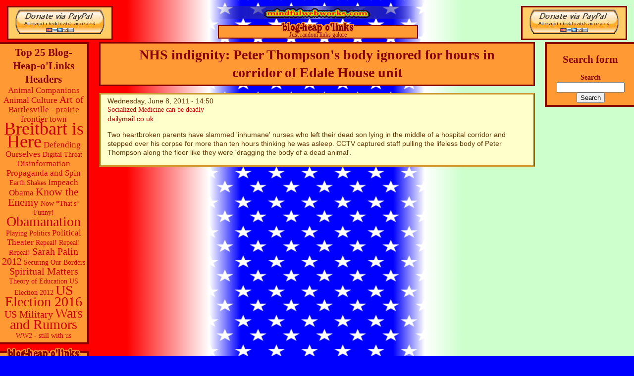

--- FILE ---
content_type: text/html; charset=utf-8
request_url: http://www.mindfulwebworks.com/radical/links/nhs-indignity-peter-thompsons-body-ignored-for-hours-in-corridor-of-edale-house-unit
body_size: 6490
content:
<!DOCTYPE html PUBLIC "-//W3C//DTD XHTML+RDFa 1.0//EN"
  "http://www.w3.org/MarkUp/DTD/xhtml-rdfa-1.dtd">
<html xmlns="http://www.w3.org/1999/xhtml" xml:lang="en" version="XHTML+RDFa 1.0" dir="ltr"
  xmlns:content="http://purl.org/rss/1.0/modules/content/"
  xmlns:dc="http://purl.org/dc/terms/"
  xmlns:foaf="http://xmlns.com/foaf/0.1/"
  xmlns:og="http://ogp.me/ns#"
  xmlns:rdfs="http://www.w3.org/2000/01/rdf-schema#"
  xmlns:sioc="http://rdfs.org/sioc/ns#"
  xmlns:sioct="http://rdfs.org/sioc/types#"
  xmlns:skos="http://www.w3.org/2004/02/skos/core#"
  xmlns:xsd="http://www.w3.org/2001/XMLSchema#">

<head profile="http://www.w3.org/1999/xhtml/vocab">
  <meta http-equiv="Content-Type" content="text/html; charset=utf-8" />
<meta about="/radical/links/nhs-indignity-peter-thompsons-body-ignored-for-hours-in-corridor-of-edale-house-unit" property="sioc:num_replies" content="0" datatype="xsd:integer" />
<meta content="NHS indignity: Peter Thompson&amp;#039;s body ignored for hours in corridor of Edale House unit" about="/radical/links/nhs-indignity-peter-thompsons-body-ignored-for-hours-in-corridor-of-edale-house-unit" property="dc:title" />
<link rel="canonical" href="/radical/links/nhs-indignity-peter-thompsons-body-ignored-for-hours-in-corridor-of-edale-house-unit" />
<meta name="Generator" content="Drupal 7 (http://drupal.org)" />
<link rel="shortlink" href="/node/18917" />
  <title>NHS indignity: Peter Thompson&#039;s body ignored for hours in corridor of Edale House unit | Mindful Webworks</title>
  <style type="text/css" media="all">@import url("http://www.mindfulwebworks.com/modules/system/system.base.css?rpq69r");
@import url("http://www.mindfulwebworks.com/modules/system/system.menus.css?rpq69r");
@import url("http://www.mindfulwebworks.com/modules/system/system.messages.css?rpq69r");
@import url("http://www.mindfulwebworks.com/modules/system/system.theme.css?rpq69r");</style>
<style type="text/css" media="all">@import url("http://www.mindfulwebworks.com/modules/comment/comment.css?rpq69r");
@import url("http://www.mindfulwebworks.com/modules/field/theme/field.css?rpq69r");
@import url("http://www.mindfulwebworks.com/sites/all/modules/mollom/mollom.css?rpq69r");
@import url("http://www.mindfulwebworks.com/modules/node/node.css?rpq69r");
@import url("http://www.mindfulwebworks.com/modules/search/search.css?rpq69r");
@import url("http://www.mindfulwebworks.com/modules/user/user.css?rpq69r");
@import url("http://www.mindfulwebworks.com/sites/all/modules/views/css/views.css?rpq69r");</style>
<style type="text/css" media="all">@import url("http://www.mindfulwebworks.com/sites/all/modules/ctools/css/ctools.css?rpq69r");
@import url("http://www.mindfulwebworks.com/sites/all/modules/panels/css/panels.css?rpq69r");
@import url("http://www.mindfulwebworks.com/sites/mindfulwebworks.com/modules/tagadelic/tagadelic.css?rpq69r");
@import url("http://www.mindfulwebworks.com/sites/all/modules/field_group/field_group.css?rpq69r");</style>
<style type="text/css" media="all">@import url("http://www.mindfulwebworks.com/sites/all/themes/mindfulness/css/html-reset.css?rpq69r");
@import url("http://www.mindfulwebworks.com/sites/all/themes/mindfulness/css/wireframes.css?rpq69r");
@import url("http://www.mindfulwebworks.com/sites/all/themes/mindfulness/css/layout-liquid.css?rpq69r");
@import url("http://www.mindfulwebworks.com/sites/all/themes/mindfulness/css/page-backgrounds.css?rpq69r");
@import url("http://www.mindfulwebworks.com/sites/all/themes/mindfulness/css/tabs.css?rpq69r");
@import url("http://www.mindfulwebworks.com/sites/all/themes/mindfulness/css/messages.css?rpq69r");
@import url("http://www.mindfulwebworks.com/sites/all/themes/mindfulness/css/pages.css?rpq69r");
@import url("http://www.mindfulwebworks.com/sites/all/themes/mindfulness/css/blocks.css?rpq69r");
@import url("http://www.mindfulwebworks.com/sites/all/themes/mindfulness/css/navigation.css?rpq69r");
@import url("http://www.mindfulwebworks.com/sites/all/themes/mindfulness/css/views-styles.css?rpq69r");
@import url("http://www.mindfulwebworks.com/sites/all/themes/mindfulness/css/nodes.css?rpq69r");
@import url("http://www.mindfulwebworks.com/sites/all/themes/mindfulness/css/comments.css?rpq69r");
@import url("http://www.mindfulwebworks.com/sites/all/themes/mindfulness/css/forms.css?rpq69r");
@import url("http://www.mindfulwebworks.com/sites/all/themes/mindfulness/css/fields.css?rpq69r");</style>
<style type="text/css" media="print">@import url("http://www.mindfulwebworks.com/sites/all/themes/mindfulness/css/print.css?rpq69r");</style>
  <script type="text/javascript" src="http://www.mindfulwebworks.com/misc/jquery.js?v=1.4.4"></script>
<script type="text/javascript" src="http://www.mindfulwebworks.com/misc/jquery.once.js?v=1.2"></script>
<script type="text/javascript" src="http://www.mindfulwebworks.com/misc/drupal.js?rpq69r"></script>
<script type="text/javascript" src="http://www.mindfulwebworks.com/sites/all/modules/panels/js/panels.js?rpq69r"></script>
<script type="text/javascript" src="http://www.mindfulwebworks.com/sites/all/modules/google_analytics/googleanalytics.js?rpq69r"></script>
<script type="text/javascript">
<!--//--><![CDATA[//><!--
var _gaq = _gaq || [];_gaq.push(["_setAccount", "UA-27764255-1"]);_gaq.push(["_trackPageview"]);(function() {var ga = document.createElement("script");ga.type = "text/javascript";ga.async = true;ga.src = ("https:" == document.location.protocol ? "https://ssl" : "http://www") + ".google-analytics.com/ga.js";var s = document.getElementsByTagName("script")[0];s.parentNode.insertBefore(ga, s);})();
//--><!]]>
</script>
<script type="text/javascript" src="http://www.mindfulwebworks.com/sites/all/modules/field_group/field_group.js?rpq69r"></script>
<script type="text/javascript" src="http://www.mindfulwebworks.com/misc/form.js?rpq69r"></script>
<script type="text/javascript" src="http://www.mindfulwebworks.com/misc/collapse.js?rpq69r"></script>
<script type="text/javascript">
<!--//--><![CDATA[//><!--
jQuery.extend(Drupal.settings, {"basePath":"\/","pathPrefix":"","ajaxPageState":{"theme":"mindfulness","theme_token":"HhTEbJYZd3zyxz3pjj-jYqyYAJmMl-nLiAZx5Tc9u0o","js":{"misc\/jquery.js":1,"misc\/jquery.once.js":1,"misc\/drupal.js":1,"sites\/all\/modules\/panels\/js\/panels.js":1,"sites\/all\/modules\/google_analytics\/googleanalytics.js":1,"0":1,"sites\/all\/modules\/field_group\/field_group.js":1,"misc\/form.js":1,"misc\/collapse.js":1},"css":{"modules\/system\/system.base.css":1,"modules\/system\/system.menus.css":1,"modules\/system\/system.messages.css":1,"modules\/system\/system.theme.css":1,"modules\/comment\/comment.css":1,"modules\/field\/theme\/field.css":1,"sites\/all\/modules\/mollom\/mollom.css":1,"modules\/node\/node.css":1,"modules\/search\/search.css":1,"modules\/user\/user.css":1,"sites\/all\/modules\/views\/css\/views.css":1,"sites\/all\/modules\/ctools\/css\/ctools.css":1,"sites\/all\/modules\/panels\/css\/panels.css":1,"sites\/mindfulwebworks.com\/modules\/tagadelic\/tagadelic.css":1,"sites\/all\/modules\/field_group\/field_group.css":1,"sites\/all\/themes\/mindfulness\/css\/html-reset.css":1,"sites\/all\/themes\/mindfulness\/css\/wireframes.css":1,"sites\/all\/themes\/mindfulness\/css\/layout-liquid.css":1,"sites\/all\/themes\/mindfulness\/css\/page-backgrounds.css":1,"sites\/all\/themes\/mindfulness\/css\/tabs.css":1,"sites\/all\/themes\/mindfulness\/css\/messages.css":1,"sites\/all\/themes\/mindfulness\/css\/pages.css":1,"sites\/all\/themes\/mindfulness\/css\/blocks.css":1,"sites\/all\/themes\/mindfulness\/css\/navigation.css":1,"sites\/all\/themes\/mindfulness\/css\/views-styles.css":1,"sites\/all\/themes\/mindfulness\/css\/nodes.css":1,"sites\/all\/themes\/mindfulness\/css\/comments.css":1,"sites\/all\/themes\/mindfulness\/css\/forms.css":1,"sites\/all\/themes\/mindfulness\/css\/fields.css":1,"sites\/all\/themes\/mindfulness\/css\/print.css":1}},"googleanalytics":{"trackOutbound":1,"trackMailto":1,"trackDownload":1,"trackDownloadExtensions":"7z|aac|arc|arj|asf|asx|avi|bin|csv|doc|exe|flv|gif|gz|gzip|hqx|jar|jpe?g|js|mp(2|3|4|e?g)|mov(ie)?|msi|msp|pdf|phps|png|ppt|qtm?|ra(m|r)?|sea|sit|tar|tgz|torrent|txt|wav|wma|wmv|wpd|xls|xml|z|zip"},"field_group":{"fieldset":"full"}});
//--><!]]>
</script>
</head>
<body class="html not-front not-logged-in two-sidebars page-node page-node- page-node-18917 node-type-blog-heap album-blogheap section-radical" >
  <div id="skip-link">
    <a href="#main-menu" class="element-invisible element-focusable">Jump to Navigation</a>
  </div>
    
<div id="page-wrapper"><div id="page">

  <div id="header"><div class="section clearfix">

    
    
    
      <div class="region region-header">
    <div id="block-block-97" class="block block-block donation-right noPrint cntr640 first odd">

      
  <div class="content">
    <form action="https://www.paypal.com/cgi-bin/webscr" method="post"><input type="hidden" name="cmd" value="_s-xclick" /><input type="hidden" name="hosted_button_id" value="BL4LD97XYK72L" /><input type="image" src="/toolshed/donate-paypal-180x50.png" border="0" name="submit" alt="Donate!" /><img alt="" border="0" src="https://www.paypalobjects.com/en_US/i/scr/pixel.gif" width="1" height="1" /></form>
  </div>

</div><!-- /.block -->
<div id="block-block-96" class="block block-block donation-left noPrint even">

      
  <div class="content">
    <form action="https://www.paypal.com/cgi-bin/webscr" method="post"><input type="hidden" name="cmd" value="_s-xclick" /><input type="hidden" name="hosted_button_id" value="BL4LD97XYK72L" /><input type="image" src="/toolshed/donate-paypal-180x50.png" border="0" name="submit" alt="Donate!" /><img alt="" border="0" src="https://www.paypalobjects.com/en_US/i/scr/pixel.gif" width="1" height="1" /></form>
  </div>

</div><!-- /.block -->
<div id="block-block-4" class="block block-block blockHomer odd">

      
  <div class="content">
    <div>
<a href="/" title="Mindful Webworks home page" class="homer-1" target="_top"><img src="/toolshed/mw-com-s.png" width="215" height="20" alt="Mindful Webworks" id="mw-logo" /></a>
</div>
  </div>

</div><!-- /.block -->
<div id="block-block-40" class="block block-block blockHomer last even">

      
  <div class="content">
    <div class="mw-blogheap noPrint" style="border-width:2px; margin:12px auto 0; text-align:center; width:400px;">
<a href="/blog-heap" class="field-name-field-bloghead" title="Blog Heap o'Links main page"><img src="/radical/links/pix/blog-heap-s.png" alt="Blog Heap o'Links" width="150" height="25" style="margin-top:-12px; vertical-align:middle;" /></a>
<div class="small" style="margin-top:-6px;">Just random links galore</div>
<div><span class="noDisplay"> | Blog Heap o'Links</span>
</div></div>  </div>

</div><!-- /.block -->
  </div><!-- /.region -->

  </div></div><!-- /.section, /#header -->

  <div id="main-wrapper"><div id="main" class="clearfix">

    <div id="content" class="column"><div class="section">
                  <a id="main-content"></a>
                                                  <h1 class="title" id="page-title">NHS indignity: Peter Thompson&#039;s body ignored for hours in corridor of Edale House unit</h1>
              <div class="region region-content">
    <div id="block-system-main" class="block block-system first last odd">

      
  <div class="content">
    <div class="ds-1col node node-blog-heap view-mode-full view-mode-full clearfix ">

  
  <fieldset class="field-group-fieldset group-blog-content  form-wrapper" id="node_blog_heap_full_group_blog_content"><div class="fieldset-wrapper"><div class="field field-name-post-date field-type-ds field-label-hidden"><div class="field-items"><div class="field-item even">Wednesday, June 8, 2011 - 14:50</div></div></div><div class="field field-name-field-bloghead field-type-taxonomy-term-reference field-label-hidden"><div class="field-items"><div class="field-item even"><a href="/blog-header/socialized-medicine-can-be-deadly" typeof="skos:Concept" property="rdfs:label skos:prefLabel" datatype="">Socialized Medicine can be deadly</a></div></div></div><div class="field field-name-field-link field-type-link-field field-label-hidden"><div class="field-items"><div class="field-item even"><a href="http://www.dailymail.co.uk/news/article-2000824/NHS-indignity-Peter-Thompsons-body-ignored-hours-corridor-Edale-House-unit.html" target="_blank" rel="nofollow">dailymail.co.uk</a></div></div></div><div class="field field-name-field-text field-type-text-long field-label-hidden"><div class="field-items"><div class="field-item even"><p>Two heartbroken parents have slammed 'inhumane' nurses who left their dead son lying in the middle of a hospital corridor and stepped over his corpse for more than ten hours thinking he was asleep. CCTV captured staff pulling the lifeless body of Peter Thompson along the floor like they were 'dragging the body of a dead animal'.</p>
</div></div></div></div></fieldset>
</div>  </div>

</div><!-- /.block -->
  </div><!-- /.region -->
          </div></div><!-- /.section, /#content -->

    
      <div class="region region-sidebar-first column sidebar"><div class="section">
    <div id="block-tagadelic-3" class="block block-tagadelic mw-blogheap first odd">

        <h2 class="block-title">Top 25 Blog-Heap-o&#039;Links Headers</h2>
    
  <div class="content">
    <a href="/blog-header/animal-companions" class="tagadelic level2" rel="tag" title="">Animal Companions</a> 
<a href="/blog-header/animal-culture" class="tagadelic level2" rel="tag" title="">Animal Culture</a> 
<a href="/blog-header/art-of" class="tagadelic level3" rel="tag" title="For the art and wonder of it all.">Art of</a> 
<a href="/blog-header/bartlesville-prairie-frontier-town" class="tagadelic level2" rel="tag" title="">Bartlesville - prairie frontier town</a> 
<a href="/blog-header/breitbart-is-here" class="tagadelic level9" rel="tag" title="">Breitbart is Here</a> 
<a href="/blog-header/defending-ourselves" class="tagadelic level2" rel="tag" title="">Defending Ourselves</a> 
<a href="/blog-header/digital-threat" class="tagadelic level1" rel="tag" title="">Digital Threat</a> 
<a href="/blog-header/disinformation-propaganda-and-spin" class="tagadelic level2" rel="tag" title="">Disinformation Propaganda and Spin</a> 
<a href="/blog-header/earth-shakes" class="tagadelic level1" rel="tag" title="">Earth Shakes</a> 
<a href="/blog-header/impeach-obama" class="tagadelic level2" rel="tag" title="">Impeach Obama</a> 
<a href="/blog-header/know-the-enemy" class="tagadelic level4" rel="tag" title="">Know the Enemy</a> 
<a href="/blog-header/now-thats-funny" class="tagadelic level1" rel="tag" title="I can&#039;t help it. It just is.">Now *That&#039;s* Funny!</a> 
<a href="/blog-header/obamanation" class="tagadelic level6" rel="tag" title="">Obamanation</a> 
<a href="/blog-header/playing-politics" class="tagadelic level1" rel="tag" title="Clean or dirty">Playing Politics</a> 
<a href="/blog-header/political-theater" class="tagadelic level2" rel="tag" title="">Political Theater</a> 
<a href="/blog-header/repeal-repeal-repeal" class="tagadelic level1" rel="tag" title="">Repeal! Repeal! Repeal!</a> 
<a href="/blog-header/sarah-palin-2012" class="tagadelic level3" rel="tag" title="">Sarah Palin 2012</a> 
<a href="/blog-header/securing-our-borders" class="tagadelic level1" rel="tag" title="">Securing Our Borders</a> 
<a href="/blog-header/spiritual-matters" class="tagadelic level3" rel="tag" title="">Spiritual Matters</a> 
<a href="/blog-header/theory-of-education" class="tagadelic level1" rel="tag" title="">Theory of Education</a> 
<a href="/blog-header/us-election-2012" class="tagadelic level1" rel="tag" title="">US Election 2012</a> 
<a href="/blog-header/us-election-2016" class="tagadelic level6" rel="tag" title="United States elections for President and other offices, 2016">US Election 2016</a> 
<a href="/blog-header/us-military" class="tagadelic level3" rel="tag" title="">US Military</a> 
<a href="/blog-header/wars-and-rumors" class="tagadelic level6" rel="tag" title="">Wars and Rumors</a> 
<a href="/blog-header/ww2-still-with-us" class="tagadelic level1" rel="tag" title="">WW2 - still with us</a> 
  </div>

</div><!-- /.block -->
<div id="block-block-199" class="block block-block mw-blogheap even">

      
  <div class="content">
    <div style="margin-top:-15px;">
<a href="/blog-heap"><img src="/radical/links/pix/blog-heap-s.png" alt="Blog Heap o'Links" width="150" height="25" style="vertical-align:middle;" />
</a></div>
<div>
<strong>Blog-Header Collections</strong><br />
<a href="/art-of/blog-heap"><img src="/art-of/art-of-homer.png" alt="The Art of…" width="140" height="30" title="Links regarding art of all types and related themes like cartoons and comics, copyright, media, illusion, and pop culture." /></a><br />
<a href="/transport/blog-heap"><img src="/transport/transport-future-150x25.png" alt="Transport Future" width="150" height="25" title="links regarding transportation and related infrastructure, also energy, because it takes energy to transport, and virtuality, because telepresence saves on transpresence." /></a><br />
<a href="/urantiana/blog-heap"><img src="/urantiana/urantiana.png" alt="Urantiana" width="150" height="25" title="Links regarding faith and belief and men, women, marriage, and family life, also sciences, the spritual and the 'supernatural,' and, of course, Jesus of Nazareth." /></a>
</div>
  </div>

</div><!-- /.block -->
<div id="block-block-94" class="block block-block mw-art-of odd">

      
  <div class="content">
    <div class="cntr">
<a href="/the-art-of" title="The Art of…"><img src="/art-of/art-of-homer.png" alt="The Art of" width="140" height="30" /></a>
</div>
<div class="leftset"><img src="/art-of/doodles/serious-tn.png" alt="Tiwi!" width="45" height="45" class="box-left" />Mindful Webworks for art's own sake (and some for fun). The art and wonder of it all await your scrutiny.
</div>
<div class="thintop">
<a href="/art-of/feed" class="feed-icon" title="Subscribe to The Art of"><img src="/misc/feed.png" width="16" height="16" alt="RSS" />Subscribe to The Art of</a>
</div>
<!-- <div class="thintop"><p>Graphics on Goodies in<br />
<a href="http://www.cafepress.com/mindfulwebworks/9562489">The Art of Marketplace</a>
</div>
<p> -->
  </div>

</div><!-- /.block -->
<div id="block-block-91" class="block block-block mw-transport mw-promo even">

      
  <div class="content">
    <div class="cntr">
<a href="/transport-future"><strong><img src="/transport/transport-future-150x25.png" alt="Transport Future" width="150" height="25" /></strong></a>
</div>
<div class="leftset">
<img src="/transport/ic-toenail-transported.png" width="50" height="48" alt="running car" class="box-left4" />Webworks dedicated to getting people and property from here to there in an intelligent and automated way, and all the history and means of transportation.<img src="/transport/ic-toenail-light-use-monorail-car-01.jpg" width="50" height="39" alt="monorail car" class="box-right4" /><br />
<a href="/transport/feed" title="Subscribe to Transport Future"><img src="/misc/feed.png" width="16" height="16" alt="RSS" />
</a></div>
  </div>

</div><!-- /.block -->
<div id="block-block-98" class="block block-block mw-urantiana mw-promo odd">

      
  <div class="content">
    <div class="cntr">
<a href="/urantiana"><strong><img src="/urantiana/urantiana.png" alt="Urantiana" width="150" height="25" /></strong></a>
</div>
<div class="leftset">
<img src="/urantiana/ubcomix/10/ubcomix100301-45x45.png" alt="Boo!" width="45" height="45" class="box-left4" />Webworks directly concerning (as opposed to merely inspired by) the <em>Urantia Papers.</em><img src="/urantiana/tricircles.png" width="20" height="20" alt="circles" class="box-right4" /><br />
<a href="/urantiana/rss"><img src="/misc/feed.png" width="16" height="16" alt="RSS" /><span class="small">Subscribe to Urantiana</span></a>
</div>
  </div>

</div><!-- /.block -->
<div id="block-block-92" class="block block-block mw-radical mw-promo even">

      
  <div class="content">
    <div class="cntr">
<a href="/radical-incline"><strong><img src="/radical/radical-s.png" alt="Radical Incline" width="150" height="25" /></strong></a>
</div>
<div class="leftset">
<img src="/radical/links/pix/sarah-palin-45x45.png" alt="Run!" width="45" height="45" class="box-right4" />Webworks regarding human liberties and similar social and legal fundamentals.
</div>
<div class="small">
<div class="cntr thintop">
<img src="/radical/globe-pacific.gif" alt="Earth" width="45" height="45" class="box-left4" /><strong><a href="/radical-incline/playlists">PLAYLISTS</a></strong><br />
Radically Inclined media found around the web
</div>
<div class="clr cntr thintop">
<strong><a href="http://www.cafepress.com/mindfulwebworks/8769974">Radical Incline Marketplace</a><a></a></strong>
</div>
<div class="leftset thintop">
<a href="/radical/feed" class="feed-icon" title="Subscribe to Radical Incline"><img src="/misc/feed.png" width="16" height="16" alt="RSS" /> Subscribe to Radical Incline</a>
</div>
</div>
  </div>

</div><!-- /.block -->
<div id="block-block-116" class="block block-block mw-doodles odd">

      
  <div class="content">
    <div>
<a href="/doodles"><img src="/doodles/doodles-130x25.png" width="130" height="25" alt="Doodles" />
<div class="small">Repeats Rotate Daily</div>
<div>
<img src="/doodles/daily-doodles-2014-02-150x150.gif" width="150" height="150" alt="tiny pix" />
</div>
<div>
Nearly 700 scribblings
</div>
<div class="small">
from 1997 and 2012-2014
</div>
<div class="thintop"><strong><a href="/doodles/gallery">Gallery</a></strong></div>
</a></div>
<div class="thintop">
Selected Collections:<br />
<strong><a href="/the-art-of/doodles">The Art of Doodles</a></strong><br />
<strong><a href="/short-and-tall-tales/random-acts-of-humor">Random Acts of Humor</a></strong>
</div>
<!-- <div class="thintop"><p><strong><a href="http://www.cafepress.com/mindfulwebworks/9209855" title="The Daily Doodles department of the Mindful Webworks Marketplace at CafePress">Doodles On Stuff!</a></strong>
</div>
<p> -->
  </div>

</div><!-- /.block -->
<div id="block-block-100" class="block block-block mw-promo mw-invulnerable even">

      
  <div class="content">
    <div class="cntr">
<a href="/invulnerable/home" title="Invulnerable - table of contents" style=" font-weight:bold;"><img src="/tales/tales-homer.png" alt="Short &amp; Tall Tales" width="150" height="30" /><br />
<span class="bigbold">INVULNERABLE</span><br />
<img src="/invulnerable/invulnerable-paul-04n.png" width="126" height="124" alt="Safe?" /></a>
</div>
<div class="leftset small">
<strong>Out of nowhere came a man with a miraculous message.</strong><br />
Presented in illustrated documentary, what we know of his story, and the history of our community he inspired.
</div>
  </div>

</div><!-- /.block -->
<div id="block-block-90" class="block block-block mw-headshop mw-promo last odd">

      
  <div class="content">
    <div class="cntr">
<a href="/headshop/home"><img src="/headshop/partyon.png" width="35" height="71" alt="Party on, dude!" class="box-left4" style="margin-top:-12px;" /><img src="/headshop/headshop-logo5.png" alt="Head Shop" width="130" height="30" /></a>
</div>
<div class="leftset">
Comix and other mindful webworks examining the appeal of indulgences and the consequences of desire.<img src="/headshop/06/legalize-45x45.png" alt="Pretty" width="45" height="61" class="box-right4" />LEGAL AND SAFE! But your mother might not approve.
</div>
  </div>

</div><!-- /.block -->
  </div></div><!-- /.section, /.region -->

      <div class="region region-sidebar-second column sidebar"><div class="section">
    <div id="block-search-form" class="block block-search mw-main first last odd">

      
  <div class="content">
    <form action="/radical/links/nhs-indignity-peter-thompsons-body-ignored-for-hours-in-corridor-of-edale-house-unit" method="post" id="search-block-form" accept-charset="UTF-8"><div><div class="container-inline">
      <h2 class="element-invisible">Search form</h2>
    <div class="form-item form-type-textfield form-item-search-block-form">
  <label class="element-invisible" for="edit-search-block-form--2">Search </label>
 <input title="Enter the terms you wish to search for." type="text" id="edit-search-block-form--2" name="search_block_form" value="" size="15" maxlength="128" class="form-text" />
</div>
<div class="form-actions form-wrapper" id="edit-actions"><input type="submit" id="edit-submit" name="op" value="Search" class="form-submit" /></div><input type="hidden" name="form_build_id" value="form-mT12k0hFcU2ep-6XmpevRf0aZ7mcIS32Jpr0rHKvm5U" />
<input type="hidden" name="form_id" value="search_block_form" />
</div>
</div></form>  </div>

</div><!-- /.block -->
  </div></div><!-- /.section, /.region -->

  </div></div><!-- /#main, /#main-wrapper -->

  
</div></div><!-- /#page, /#page-wrapper -->

  </body>
</html>


--- FILE ---
content_type: text/css
request_url: http://www.mindfulwebworks.com/sites/all/themes/mindfulness/css/print.css?rpq69r
body_size: 1051
content:
/**
 * @file
 * Print styling
 *
 * We provide some sane print styling for Drupal using Zen's layout method.
 */


/* underline all links */
a:link,
a:visited {
/* Mindful doesn't like this
  text-decoration: underline !important;
*/
  color:inherit !important;
  text-decoration:none !important;
}

/* Don't underline header */
#site-name a:link,
#site-name a:visited {
  text-decoration: none !important;
}

/* CSS2 selector to add visible href after links */
/* Mindful doesn't like this
#content a:link:after,
#content a:visited:after {
  content: " (" attr(href) ") ";
  font-size: 0.8em;
  font-weight: normal;
}
*/

a
{
  color:inherit;
}

/* Un-float the content */
#content,
#content .section {
  float:none;
  width:100%;
  margin:0 !important;
  padding: 0 !important;
}

/* Turn off any background colors or images */
body,
#page-wrapper,
#page,
#main-wrapper,
#main,
#content,
#content .section {
  color: #000;
  background-color:transparent !important;
  background-image:none !important;
}

/* Mindful: hide no-print class */
.noPrint,
#toolbar,
/* Hide sidebars and nav elements */
#skip-to-nav,
#navigation,
.region-sidebar-first,
.region-sidebar-second,
#footer,
.breadcrumb,
div.tabs,
.links,
.taxonomy,
.book-navigation,
.forum-topic-navigation,
.pager,
.feed-icons
{
  visibility: hidden;
  display: none;
}

/* If you un-comment the "page { overflow-y: hidden; }" ruleset, Firefox clips
   the content after the first page. */
#page-wrapper {
  overflow-y: visible;
}

#comments,
.group-credits .field-name-field-collection,
.group-credits .field-name-field-media,
.group-credits .field-name-field-tags
{
  visibility:hidden;
  display:none;
}

.page-import .region-content,
#content-content,
.group-blog-content,
.not-front .field-name-body,
.page-tagadelic [class~="wrapper"][class~="tagadelic"],
.page-tagadelic-list .vocab-content
{
  background-color:transparent;
  border:none;
  margin:0;
  padding:0;
}
fieldset.group-credits
{
  background-color:transparent !important;
  border-width:2px 0 0;
  margin:0;
  padding:0.3em 0 0;
}

.glue,
.group-credits,
[id|="verse"]
{
  page-break-inside:avoid
}

.quotecredit
{
  background-color:#fff !important;
  color:#333 !important;
}

[class|="dirBar"],
.musicLink
{
  display:none;
}

.printClean body
{
  padding:0;
}
.printClean .field-name-body,
.printClean #page-wrapper
{
  margin:0;
  max-width:none;
  min-width:0;
  padding:0;
}  
.printClean #header,
.printClean #content h1.title,
.printClean #field-name-field-tagline,
.printClean .group-credits,
.printClean .noPrint
{
  display: none !important;
  visibility: hidden !important;
}


--- FILE ---
content_type: text/css
request_url: http://www.mindfulwebworks.com/sites/all/themes/mindfulness/css/blocks.css?rpq69r
body_size: 2597
content:
/**
 * @file
 * Block Styling
 */

.sidebar .block
{
  margin-bottom: 1em;
  padding:4px;
}

.region-sidebar-first .block
{
  border-width:4px 4px 4px 0;
}

.region-sidebar-second .block
{
  border-width:4px 0 4px 4px;
}

.block.region-odd /* Zebra striping for each block in the region */ {
}

.block.region-even /* Zebra striping for each block in the region */ {
}

.block.odd /* Zebra striping independent of each region */ {
}

.block.even /* Zebra striping independent of each region */ {
}

.region-count-1 /* Incremental count for each block in the region */ {
}

.count-1 /* Incremental count independent of each region */ {
}

h2.block-title /* Block title */ {
}

.block .content /* Block's content wrapper */ {
}

#block-aggregator-category-1 /* Block for the latest news items in the first category */ {
}

#block-aggregator-feed-1 /* Block for the latest news items in the first feed */ {
}

#block-block-1 /* First administrator-defined block */ {
}

#block-blog-0 /* "Recent blog posts" block */ {
}

#block-book-0 /* "Book navigation" block for the current book's table of contents */ {
}

#block-comment-0 /* "Recent comments" block */ {
}

#block-forum-0 /* "Active forum topics" block */ {
}

#block-forum-1 /* "New forum topics" block */ {
}

#block-menu-primary-links /* "Primary links" block */ {
}

#block-menu-secondary-links /* "Secondary links" block */ {
}

#block-node-0 /* "Syndicate" block for primary RSS feed */ {
}

#block-poll-0 /* "Most recent poll" block */ {
}

#block-profile-0 /* "Author information" block for the profile of the page's author */ {
}

#block-search-0 /* "Search form" block */ {
}

#block-statistics-0 /* "Popular content" block */ {
}

#block-user-0 /* "User login form" block */ {
}

#block-user-1 /* "Navigation" block for Drupal navigation menu */ {
}

#block-user-2 /* "Who's new" block for a list of the newest users */ {
}

#block-user-3 /* "Who's online" block for a list of the online users */ {
}

/*
 *  Mindful Webworks
 */

.mw-menu [class|="mw"]
{
  margin-top:4px;
  padding-top:4px;
}

[class|="mfmenu"]
{
  background-color: #ff9;
  border-width:4px;
  border-style:solid;
  border-color:#c93 #960;
  color: #660;
  display:inline-block;
  margin:1em;
  padding:4px;
  text-align:left;
  vertical-align:middle;
  width:50%;
}

[class|="mfmenu"]
{
  vertical-align:top;
  width:200px;
}

.sleeve img
{
  vertical-align:middle;
}

/* Front page header */
.block-front-header
{
  color:#c93;
  margin:0 200px;
  font-weight:bold;
  text-align:center;
  text-transform:uppercase;
}
.block-front-header a:link,
.block-front-header a:visited
{
  color:#c93;
}
.mw-slogan
{
  font-size:larger;
}

.album-blogheap .sidebar .block
{
  font-family:"Times New Roman", Times, Georgia, "DejaVu Serif", serif;
}

.album-blogheap .pageHeader
{
  border:6px solid #800;
  background-color:#f93;
  color:#800;
  font-weight:bold;
  margin-top:2em;
  padding:1em 2em;
}

.album-blogheap a[class|="homer"],
.album-blogheap .pageHeader
{
  font-family:EditorCndn,"Times New Roman", Times, Georgia, "DejaVu Serif", serif;
}

@media screen {
  .pageHeader
  {
    margin:1em auto;
    text-align:center;
    width:600px;
  }

  .blockHomer
  {
    margin:0 auto;
    width:400px;
  }
}

#header p
{
  display:inline;
}

.mw-main
{
  background-color:#003;
  border-color:#c93 #960;
  border-style:solid;
  color:#fff;
}

.mw-main a:link
{
  color:#fcc;
}

.mw-main a:visited
{
  color:#ccf;
}
.mw-promo
{
  border-style:solid;
}
.mw-main .mw-promo
{
  border-width:2px;
  margin:4px 0;
  padding:2px 0;
}
.mw-main .mw-promo img
{
  vertical-align:middle;
}

/* Promo blocks in header, highlight, or footer */
#header .mw-promo,
.region-highlight .mw-promo,
.region-footer .mw-promo,
.region-bottom .mw-promo
{
  border-style:solid;
  border-width:6px;
  display:inline-block;
  margin:8px;
  padding:4px;
  vertical-align:top;
  width:200px;
}
.front #content .mw-promo
{
  border:0;
  display:inline-block;
  margin:8px;
  padding:4px;
  vertical-align:top;
  width:250px;
}
.box-left4
{
  float:left;
  margin:4px 4px 4px -4px;
}
.box-right4
{
  float:right;
  margin:4px -4px 4px 4px;
}

.region-sidebar-second .mkt-sidebar,
.region-sidebar-second .dd-mkt-sidebar
{
  background-color:#fff;
  border-color:#0f0;
  border-style:solid;
  color:#030;
}
.region-sidebar-second .mkt-sidebar a:link,
.region-sidebar-second .dd-mkt-sidebar a:link
{
  color: #060;
}
.region-sidebar-second .mkt-sidebar a:visited,
.region-sidebar-second .dd-mkt-sidebar a:visited
{
  color: #393;
}
.region-sidebar-second .mkt-sidebar .products div,
.region-sidebar-second .dd-mkt-sidebar .products div
{
  border-top:1px solid #0f0;
}


/*
 *  INVULNERABLE
 */

.front .mw-invulnerable,
.sidebar .mw-invulnerable
{
  background-color:#000;
  border-color:#999;
  border-style:double;
  color:#fff;
}
.front .mw-invulnerable a:link,
.sidebar .mw-invulnerable a:link
{
  color:#fcc;
}
.front .mw-invulnerable a:visited,
.sidebar .mw-invulnerable a:visited
{
  color:#99f;
}

/*
 * BLOG HEAP O'LINKS
 */

.album-blogheap .mw-main,
.mw-blogheap
{
  background-color:#f93;
  border-color:#800;
  border-style:solid;
  color:#800;
}

/*
 *  SECOND LIFE
 */

.mw-second-life
{
  background-color:#333;
  border-color:#699 #366;
  border-style:double;
  color:#66f;
  font-family:"Comic Sans MS", Arial, Verdana, Tahoma, "DejaVu Sans", sans-serif;
}

.mw-second-life a:link
{
  color:#f66;
}
.mw-second-life a:visited
{
  color:#ccf;
}

/*
 * FUNNIES
 */

.mw-funnies
{
  background-color:#000;
  border-color:#c93 #660;
  border-style:solid;
  color:#c93;
  font-family:"Comic Sans MS", Arial, Verdana, Tahoma, "DejaVu Sans", sans-serif;
}
.mw-funnies a:link
{
  color:#ff0;
}
.mw-funnies a:visited
{
  color:#f0f;
}

/* ALBUM HEADERS */
.non-front .block-front-header img,
[class|="homer"] img
{
  vertical-align:middle;
}

@media screen {
  /* Blue Link -Default */
  a[class|="homer"]:link,
  a[class|="homer"]:visited
  {
    background-color:transparent;
    background-image:url(/toolshed/banner-bg-blue.png);
    background-position:center center;
    background-repeat:no-repeat;
    border-width:0;
    color:#c93;
    display:block;
    font-size:larger;
    font-weight:bold;
    margin:5px 0;
    text-align:center;
    padding:0.2em 1em;
  }

  /* Turquoise */
  .album-art-of a[class|="homer"]:link,
  .album-art-of a[class|="homer"]:visited,

  .album-best-of-spirits a[class|="homer"]:link,
  .album-best-of-spirits a[class|="homer"]:visited,

  .album-urantiana a[class|="homer"]:link,
  .album-urantiana a[class|="homer"]:visited,

  .album-ubcomix a[class|="homer"]:link,
  .album-ubcomix a[class|="homer"]:visited
  {
    background-image:url(/toolshed/banner-400ff-turquoise.png);
  }

  /* Gold */
  a[class|="homer"]:hover,
  a[class|="homer"]:active,
  a[class|="homer"]:focus,

  .album-art-of a[class|="homer"]:hover,
  .album-art-of a[class|="homer"]:active,
  .album-art-of a[class|="homer"]:focus,

  .album-radical a[class|="homer"]:link,
  .album-radical a[class|="homer"]:visited,

  .album-urantiana a[class|="homer"]:hover,
  .album-urantiana a[class|="homer"]:active,
  .album-urantiana a[class|="homer"]:focus,

  .album-ubcomix a[class|="homer"]:hover,
  .album-ubcomix a[class|="homer"]:active,
  .album-ubcomix a[class|="homer"]:focus,

  .album-blogheap a[class|="homer"]:hover,
  .album-blogheap a[class|="homer"]:active,
  .album-blogheap a[class|="homer"]:focus,

  .section-mindset a[class|="homer"]:hover,
  .section-mindset a[class|="homer"]:active,
  .section-mindset a[class|="homer"]:focus,

  .section-search a[class|="homer"]:hover,
  .section-search a[class|="homer"]:active,
  .section-search a[class|="homer"]:focus,

  .section-media a[class|="homer"]:hover,
  .section-media a[class|="homer"]:active,
  .section-media a[class|="homer"]:focus,

  .section-subject a[class|="homer"]:hover,
  .section-subject a[class|="homer"]:active,
  .section-subject a[class|="homer"]:focus,

  .section-album a[class|="homer"]:hover,
  .section-album a[class|="homer"]:active,
  .section-album a[class|="homer"]:focus,

  .style-Midnight a[class|="homer"]:hover,
  .style-Midnight a[class|="homer"]:active,
  .style-Midnight a[class|="homer"]:focus,

  .style-Smokey a[class|="homer"]:hover,
  .style-Smokey a[class|="homer"]:active,
  .style-Smokey a[class|="homer"]:focus,

  .style-SnowWhite a[class|="homer"]:hover,
  .style-SnowWhite a[class|="homer"]:active,
  .style-SnowWhite a[class|="homer"]:focus,

  .album-best-of-spirits a[class|="homer"]:hover,
  .album-best-of-spirits a[class|="homer"]:active,
  .album-best-of-spirits a[class|="homer"]:focus,

  .album-urantiana a[class|="homer"]:hover,
  .album-urantiana a[class|="homer"]:active,
  .album-urantiana a[class|="homer"]:focus
  {
    background-image:url(/toolshed/banner-400ff-gold.png);
  }
  /* Tangerine */
  .album-tales a[class|="homer"]:link,
  .album-tales a[class|="homer"]:visited
  {
    background-image:url(/toolshed/banner-400ff-tangerine.png);
  }
   /* Apple */
  .album-blogheap a[class|="homer"]:hover,
  .album-blogheap a[class|="homer"]:active,
  .album-blogheap a[class|="homer"]:focus,

  .album-tales a[class|="homer"]:hover,
  .album-tales a[class|="homer"]:active,
  .album-tales a[class|="homer"]:focus,

  .album-radical a[class|="homer"]:hover,
  .album-radical a[class|="homer"]:active,
  .album-radical a[class|="homer"]:focus
  {
    background-image:url(/toolshed/banner-400ff-apple.png);
  }

  /* Irish */
  .views-row-headshop a[class|="homer"]:link,
  .views-row-headshop a[class|="homer"]:visited,
  .album-headshop a[class|="homer"]:link,
  .album-headshop a[class|="homer"]:visited
  {
    background-image:url(/toolshed/banner-400ff-irish.png);
    background-repeat: repeat-x;
  }
  /* Heads anim */
  .views-row-headshop a[class|="homer"]:hover,
  .views-row-headshop a[class|="homer"]:active,
  .views-row-headshop a[class|="homer"]:focus,
  .album-headshop a[class|="homer"]:hover,
  .album-headshop a[class|="homer"]:active,
  .album-headshop a[class|="homer"]:focus
  {
    background-color:#f0f;
    background-image:url(/headshop/heads-banner-anim.gif);
    background-repeat: repeat-x;
    background-position:-4px;
    border-color:#f0f;
    color:#fff;
  }
}

.donation-left
{
 float:left;
 text-align:center;
 width:200px;
}
.donation-right
{
 float:right;
 text-align:center;
 width:200px;
}

.left45
{
  float:left;
  margin:0 1px 1px -4px;
  width:45px;
}

.more-link
{
  clear:left;
}
a.graybanner
{
  background-color:transparent;
  background-position:center center;
  background-repeat:no-repeat;
  border-width:0;
  color:inherit;
  display:block;
  font-size:larger;
  font-weight:bold;
  margin:0 auto;
  padding:0;
  text-align:center;
  width:300px;
}
a.graybanner:link,
a.graybanner:visited
{
  background-image:url(/toolshed/banner-300ff-charcoal.png);
}
a.graybanner:hover,
a.graybanner:active,
a.graybanner:focus
{
  background-image:url(/toolshed/banner-300ff-smoke.png);
}

.tinygrid
{
  margin:0 auto;
}
.tinygrid td
{
  border-width:0 1px;
  border-style:solid;
  border-color:white;
  padding:4px;
  text-align:center;
}
.tinygrid td.col-first
{
  border-left-width:0;
}
.tinygrid td.col-last
{
  border-right-width:0;
}
.tinygrid .dim
{
  color:#666;
}

--- FILE ---
content_type: text/css
request_url: http://www.mindfulwebworks.com/sites/all/themes/mindfulness/css/comments.css?rpq69r
body_size: 916
content:
/**
 * @file
 * Comment Styling
 */

/* Mindful - comments formatted same as indicia fields in css */
#comments
{
  background-color:transparent;
  border-width:0;
  color:inherit;
  padding:0;
}
.comment,
#comment-form
{
  padding:4px;
}
#comments a:link,
#comments a:visited
{
  color:inherit;
}
h2.comment-form
{
  margin-top:1em;
}

#comments .title /* Heading for the list of comments */
{
  font-variant:small-caps;
}
#comments .comment-form /* Add new comment line */
{
  /* font-size:0.75em; */
}

#comments h2.comment-form /* Heading for the comment form */ {
}
.node #comments .comment
{
  border-style:solid;
  border-width:2px 0;
}
.Midnight .comment /* Wrapper for a single comment */
{
  border:2px solid #999;
  background-color:#eee;
  color:#111;
}
.Midnight .comment a:link
{
  color:#600;
}
.Midnight .comment a:visited
{
  color:#006;
}
#comments h2:first-child
{
  display:none;
}
.comment-preview /* Preview of the comment before submitting new or updated comment */ {
}

.comment.new /* A new comment since the user last viewed the page. */ {
}

.comment.first /* The first comment in the list of comments */ {
}

.comment.last /* The last comment in the list of comments */ {
}

.comment.odd /* An odd-numbered comment in the list of comments */ {
}

.comment.even /* An even-numbered comment in the list of comments */ {
}

.comment-unpublished /* Unpublished comments */ {
  background-color: #fcb;
  color:#000;
}

.comment-unpublished div.unpublished /* The word "Unpublished" displayed underneath the content. See also the div.unpublished declaration in the nodes.css. */ {
}

.comment-by-anonymous /* A comment created by an anonymous user */ {
}

.comment-by-node-author /* A comment created by the node's author */ {
}

.comment-by-viewer /* A comment created by the current user */ {
}

.comment h3.comment-title /* Comment title */ {
}

.new /* "New" marker for comments that are new for the current user */ {
  color: #c00;
}

.comment .picture /* The picture of the comment author */ {
}

.comment .submitted /* The "posted by" information */ {
}

.comment .content /* Comment's content wrapper */ {
}

.comment .user-signature /* The user's signature */ {
}

.comment ul.links /* Comment links. See also the ul.links declaration in the pages.css. */ {
}

.indented /* Nested comments are indented */ {
  /* margin-left: 25px; */ /* Drupal core uses a 25px left margin */
}

.preview .comment /* Preview of the comment before submitting new or updated comment */ {
  /* background-color: #ffffea; */ /* Drupal core uses a #ffffea background */
}
